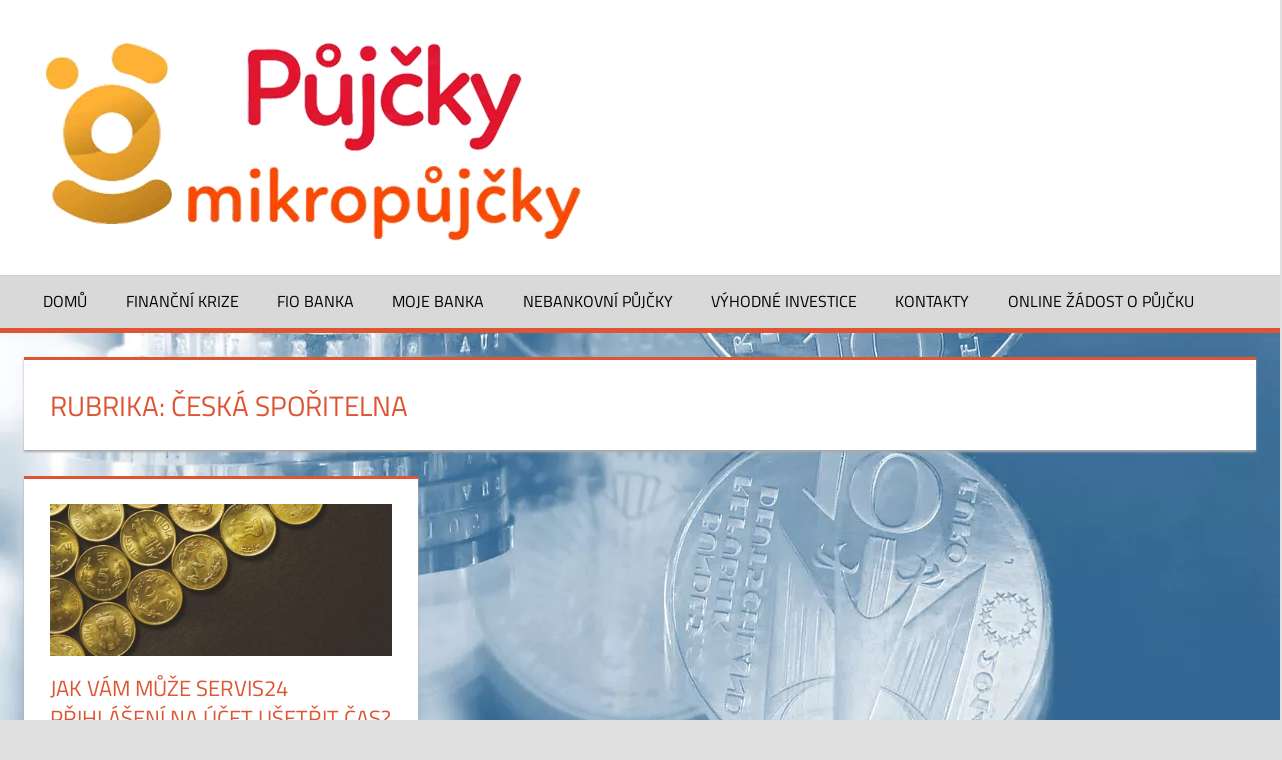

--- FILE ---
content_type: text/html; charset=UTF-8
request_url: https://pujcky-do-5000.eu/pujcka/ceska-sporitelna/
body_size: 7929
content:
<!DOCTYPE html>
<html lang="cs" prefix="og: https://ogp.me/ns#">
<head>
<meta charset="UTF-8">
<meta name="viewport" content="width=device-width, initial-scale=1">
<link rel="profile" href="https://gmpg.org/xfn/11">
<link rel="pingback" href="https://pujcky-do-5000.eu/xmlrpc.php">
<!-- Optimalizace pro vyhledávače podle Rank Math - https://rankmath.com/ -->
<title>Česká spořitelna Archivy - Půjčky do 5000 Kč</title>
<meta name="robots" content="index, follow, max-snippet:-1, max-video-preview:-1, max-image-preview:large"/>
<link rel="canonical" href="https://pujcky-do-5000.eu/pujcka/ceska-sporitelna/" />
<meta property="og:locale" content="cs_CZ" />
<meta property="og:type" content="article" />
<meta property="og:title" content="Česká spořitelna Archivy - Půjčky do 5000 Kč" />
<meta property="og:url" content="https://pujcky-do-5000.eu/pujcka/ceska-sporitelna/" />
<meta property="og:site_name" content="Internetové půjčky" />
<meta name="twitter:card" content="summary_large_image" />
<meta name="twitter:title" content="Česká spořitelna Archivy - Půjčky do 5000 Kč" />
<script type="application/ld+json" class="rank-math-schema">{"@context":"https://schema.org","@graph":[{"@type":"Person","@id":"https://pujcky-do-5000.eu/#person","name":"Roman Ondr\u00e1\u0161ek"},{"@type":"WebSite","@id":"https://pujcky-do-5000.eu/#website","url":"https://pujcky-do-5000.eu","name":"Internetov\u00e9 p\u016fj\u010dky","alternateName":"Bankovn\u00ed a nebankovn\u00ed p\u016fj\u010dky online","publisher":{"@id":"https://pujcky-do-5000.eu/#person"},"inLanguage":"cs"},{"@type":"CollectionPage","@id":"https://pujcky-do-5000.eu/pujcka/ceska-sporitelna/#webpage","url":"https://pujcky-do-5000.eu/pujcka/ceska-sporitelna/","name":"\u010cesk\u00e1 spo\u0159itelna Archivy - P\u016fj\u010dky do 5000 K\u010d","isPartOf":{"@id":"https://pujcky-do-5000.eu/#website"},"inLanguage":"cs"}]}</script>
<!-- /Rank Math WordPress SEO plugin -->
<link rel='dns-prefetch' href='//www.googletagmanager.com' />
<link rel='dns-prefetch' href='//pagead2.googlesyndication.com' />
<link rel="alternate" type="application/rss+xml" title="Půjčky do 5000 Kč  &raquo; RSS zdroj" href="https://pujcky-do-5000.eu/feed/" />
<link rel="alternate" type="application/rss+xml" title="Půjčky do 5000 Kč  &raquo; RSS komentářů" href="https://pujcky-do-5000.eu/comments/feed/" />
<link rel="alternate" type="application/rss+xml" title="Půjčky do 5000 Kč  &raquo; RSS pro rubriku Česká spořitelna" href="https://pujcky-do-5000.eu/pujcka/ceska-sporitelna/feed/" />
<script type="text/javascript">
window._wpemojiSettings = {"baseUrl":"https:\/\/s.w.org\/images\/core\/emoji\/14.0.0\/72x72\/","ext":".png","svgUrl":"https:\/\/s.w.org\/images\/core\/emoji\/14.0.0\/svg\/","svgExt":".svg","source":{"concatemoji":"https:\/\/pujcky-do-5000.eu\/wp-includes\/js\/wp-emoji-release.min.js?ver=6.2.2"}};
/*! This file is auto-generated */
!function(e,a,t){var n,r,o,i=a.createElement("canvas"),p=i.getContext&&i.getContext("2d");function s(e,t){p.clearRect(0,0,i.width,i.height),p.fillText(e,0,0);e=i.toDataURL();return p.clearRect(0,0,i.width,i.height),p.fillText(t,0,0),e===i.toDataURL()}function c(e){var t=a.createElement("script");t.src=e,t.defer=t.type="text/javascript",a.getElementsByTagName("head")[0].appendChild(t)}for(o=Array("flag","emoji"),t.supports={everything:!0,everythingExceptFlag:!0},r=0;r<o.length;r++)t.supports[o[r]]=function(e){if(p&&p.fillText)switch(p.textBaseline="top",p.font="600 32px Arial",e){case"flag":return s("\ud83c\udff3\ufe0f\u200d\u26a7\ufe0f","\ud83c\udff3\ufe0f\u200b\u26a7\ufe0f")?!1:!s("\ud83c\uddfa\ud83c\uddf3","\ud83c\uddfa\u200b\ud83c\uddf3")&&!s("\ud83c\udff4\udb40\udc67\udb40\udc62\udb40\udc65\udb40\udc6e\udb40\udc67\udb40\udc7f","\ud83c\udff4\u200b\udb40\udc67\u200b\udb40\udc62\u200b\udb40\udc65\u200b\udb40\udc6e\u200b\udb40\udc67\u200b\udb40\udc7f");case"emoji":return!s("\ud83e\udef1\ud83c\udffb\u200d\ud83e\udef2\ud83c\udfff","\ud83e\udef1\ud83c\udffb\u200b\ud83e\udef2\ud83c\udfff")}return!1}(o[r]),t.supports.everything=t.supports.everything&&t.supports[o[r]],"flag"!==o[r]&&(t.supports.everythingExceptFlag=t.supports.everythingExceptFlag&&t.supports[o[r]]);t.supports.everythingExceptFlag=t.supports.everythingExceptFlag&&!t.supports.flag,t.DOMReady=!1,t.readyCallback=function(){t.DOMReady=!0},t.supports.everything||(n=function(){t.readyCallback()},a.addEventListener?(a.addEventListener("DOMContentLoaded",n,!1),e.addEventListener("load",n,!1)):(e.attachEvent("onload",n),a.attachEvent("onreadystatechange",function(){"complete"===a.readyState&&t.readyCallback()})),(e=t.source||{}).concatemoji?c(e.concatemoji):e.wpemoji&&e.twemoji&&(c(e.twemoji),c(e.wpemoji)))}(window,document,window._wpemojiSettings);
</script>
<style type="text/css">
img.wp-smiley,
img.emoji {
display: inline !important;
border: none !important;
box-shadow: none !important;
height: 1em !important;
width: 1em !important;
margin: 0 0.07em !important;
vertical-align: -0.1em !important;
background: none !important;
padding: 0 !important;
}
</style>
<!-- <link rel='stylesheet' id='tortuga-theme-fonts-css' href='https://pujcky-do-5000.eu/wp-content/fonts/b3346c70afa1fa32a66e33ea5bbb7db6.css?ver=20201110' type='text/css' media='all' /> -->
<!-- <link rel='stylesheet' id='themezee-magazine-blocks-css' href='https://pujcky-do-5000.eu/wp-content/plugins/themezee-magazine-blocks/assets/css/themezee-magazine-blocks.css?ver=1.2' type='text/css' media='all' /> -->
<!-- <link rel='stylesheet' id='rpt_front_style-css' href='https://pujcky-do-5000.eu/wp-content/plugins/related-posts-thumbnails/assets/css/front.css?ver=1.9.0' type='text/css' media='all' /> -->
<!-- <link rel='stylesheet' id='widgetopts-styles-css' href='https://pujcky-do-5000.eu/wp-content/plugins/widget-options/assets/css/widget-options.css' type='text/css' media='all' /> -->
<!-- <link rel='stylesheet' id='ez-toc-css' href='https://pujcky-do-5000.eu/wp-content/plugins/easy-table-of-contents/assets/css/screen.min.css?ver=2.0.50' type='text/css' media='all' /> -->
<link rel="stylesheet" type="text/css" href="//pujcky-do-5000.eu/wp-content/cache/wpfc-minified/9a9xlrr8/bxkc5.css" media="all"/>
<style id='ez-toc-inline-css' type='text/css'>
div#ez-toc-container p.ez-toc-title {font-size: 110%;}div#ez-toc-container p.ez-toc-title {font-weight: 500;}div#ez-toc-container ul li {font-size: 95%;}div#ez-toc-container nav ul ul li ul li {font-size: %!important;}div#ez-toc-container {background: #fff;border: 1px solid #ddd;width: 100%;}div#ez-toc-container p.ez-toc-title {color: #999;}div#ez-toc-container ul.ez-toc-list a {color: #ff0000;}div#ez-toc-container ul.ez-toc-list a:hover {color: #c10303;}div#ez-toc-container ul.ez-toc-list a:visited {color: #d34545;}
.ez-toc-container-direction {direction: ltr;}.ez-toc-counter ul{counter-reset: item ;}.ez-toc-counter nav ul li a::before {content: counters(item, ".", decimal) ". ";display: inline-block;counter-increment: item;flex-grow: 0;flex-shrink: 0;margin-right: .2em; float: left;}.ez-toc-widget-direction {direction: ltr;}.ez-toc-widget-container ul{counter-reset: item ;}.ez-toc-widget-container nav ul li a::before {content: counters(item, ".", decimal) ". ";display: inline-block;counter-increment: item;flex-grow: 0;flex-shrink: 0;margin-right: .2em; float: left;}
</style>
<!-- <link rel='stylesheet' id='orbisius_ct_tortuga_child_theme_parent_style-css' href='https://pujcky-do-5000.eu/wp-content/themes/tortuga/style.css?ver=2.3.8' type='text/css' media='all' /> -->
<!-- <link rel='stylesheet' id='orbisius_ct_tortuga_child_theme_parent_style_child_style-css' href='https://pujcky-do-5000.eu/wp-content/themes/tortuga-child-theme/style.css?ver=2.3.4' type='text/css' media='all' /> -->
<!-- <link rel='stylesheet' id='tortuga-stylesheet-css' href='https://pujcky-do-5000.eu/wp-content/themes/tortuga-child-theme/style.css?ver=2.3.4' type='text/css' media='all' /> -->
<link rel="stylesheet" type="text/css" href="//pujcky-do-5000.eu/wp-content/cache/wpfc-minified/g0ezzyzl/bxkc5.css" media="all"/>
<style id='tortuga-stylesheet-inline-css' type='text/css'>
.site-title, .site-description { position: absolute; clip: rect(1px, 1px, 1px, 1px); width: 1px; height: 1px; overflow: hidden; }
</style>
<!-- <link rel='stylesheet' id='tortuga-safari-flexbox-fixes-css' href='https://pujcky-do-5000.eu/wp-content/themes/tortuga/assets/css/safari-flexbox-fixes.css?ver=20200420' type='text/css' media='all' /> -->
<!-- <link rel='stylesheet' id='popup-maker-site-css' href='//pujcky-do-5000.eu/wp-content/uploads/pum/pum-site-styles.css?generated=1684136516&#038;ver=1.18.1' type='text/css' media='all' /> -->
<link rel="stylesheet" type="text/css" href="//pujcky-do-5000.eu/wp-content/cache/wpfc-minified/md909mxl/bxkc5.css" media="all"/>
<script type='text/javascript' src='https://pujcky-do-5000.eu/wp-includes/js/jquery/jquery.min.js?ver=3.6.4' id='jquery-core-js'></script>
<script type='text/javascript' src='https://pujcky-do-5000.eu/wp-includes/js/jquery/jquery-migrate.min.js?ver=3.4.0' id='jquery-migrate-js'></script>
<script type='text/javascript' id='jquery-js-after'>
jQuery(document).ready(function() {
jQuery(".04275e7efb989535fdb54902363b5506").click(function() {
jQuery.post(
"https://pujcky-do-5000.eu/wp-admin/admin-ajax.php", {
"action": "quick_adsense_onpost_ad_click",
"quick_adsense_onpost_ad_index": jQuery(this).attr("data-index"),
"quick_adsense_nonce": "bd5c06ef44",
}, function(response) { }
);
});
});
</script>
<script type='text/javascript' id='ez-toc-scroll-scriptjs-js-after'>
jQuery(document).ready(function(){document.querySelectorAll(".ez-toc-section").forEach(t=>{t.setAttribute("ez-toc-data-id","#"+decodeURI(t.getAttribute("id")))}),jQuery("a.ez-toc-link").click(function(){let t=jQuery(this).attr("href"),e=jQuery("#wpadminbar"),i=0;30>30&&(i=30),e.length&&(i+=e.height()),jQuery('[ez-toc-data-id="'+decodeURI(t)+'"]').length>0&&(i=jQuery('[ez-toc-data-id="'+decodeURI(t)+'"]').offset().top-i),jQuery("html, body").animate({scrollTop:i},500)})});
</script>
<!--[if lt IE 9]>
<script type='text/javascript' src='https://pujcky-do-5000.eu/wp-content/themes/tortuga/assets/js/html5shiv.min.js?ver=3.7.3' id='html5shiv-js'></script>
<![endif]-->
<script type='text/javascript' src='https://pujcky-do-5000.eu/wp-content/themes/tortuga/assets/js/svgxuse.min.js?ver=1.2.6' id='svgxuse-js'></script>
<!-- Google Analytics snippet added by Site Kit -->
<script type='text/javascript' src='https://www.googletagmanager.com/gtag/js?id=UA-213770631-1' id='google_gtagjs-js' async></script>
<script type='text/javascript' id='google_gtagjs-js-after'>
window.dataLayer = window.dataLayer || [];function gtag(){dataLayer.push(arguments);}
gtag('set', 'linker', {"domains":["pujcky-do-5000.eu"]} );
gtag("js", new Date());
gtag("set", "developer_id.dZTNiMT", true);
gtag("config", "UA-213770631-1", {"anonymize_ip":true});
gtag("config", "G-4YDYBNYFH2");
</script>
<!-- End Google Analytics snippet added by Site Kit -->
<link rel="https://api.w.org/" href="https://pujcky-do-5000.eu/wp-json/" /><link rel="alternate" type="application/json" href="https://pujcky-do-5000.eu/wp-json/wp/v2/categories/194" /><link rel="EditURI" type="application/rsd+xml" title="RSD" href="https://pujcky-do-5000.eu/xmlrpc.php?rsd" />
<link rel="wlwmanifest" type="application/wlwmanifest+xml" href="https://pujcky-do-5000.eu/wp-includes/wlwmanifest.xml" />
<meta name="generator" content="WordPress 6.2.2" />
<meta name="generator" content="Site Kit by Google 1.102.0" />			<style>
#related_posts_thumbnails li{
border-right: 1px solid #dddddd;
background-color: #ffffff			}
#related_posts_thumbnails li:hover{
background-color: #eeeeee;
}
.relpost_content{
font-size:	12px;
color: 		#333333;
}
.relpost-block-single{
background-color: #ffffff;
border-right: 1px solid  #dddddd;
border-left: 1px solid  #dddddd;
margin-right: -1px;
}
.relpost-block-single:hover{
background-color: #eeeeee;
}
</style>
<!-- Google AdSense snippet added by Site Kit -->
<meta name="google-adsense-platform-account" content="ca-host-pub-2644536267352236">
<meta name="google-adsense-platform-domain" content="sitekit.withgoogle.com">
<!-- End Google AdSense snippet added by Site Kit -->
<style type="text/css" id="custom-background-css">
body.custom-background { background-color: #e0e0e0; background-image: url("https://pujcky-do-5000.eu/wp-content/uploads/coins-german-mark-mark-currency-4421639.jpg"); background-position: center center; background-size: cover; background-repeat: no-repeat; background-attachment: fixed; }
</style>
<!-- Google AdSense snippet added by Site Kit -->
<script async="async" src="https://pagead2.googlesyndication.com/pagead/js/adsbygoogle.js?client=ca-pub-0657296197005849&amp;host=ca-host-pub-2644536267352236" crossorigin="anonymous" type="text/javascript"></script>
<!-- End Google AdSense snippet added by Site Kit -->
<link rel="icon" href="https://pujcky-do-5000.eu/wp-content/uploads/cropped-1899550-32x32.png" sizes="32x32" />
<link rel="icon" href="https://pujcky-do-5000.eu/wp-content/uploads/cropped-1899550-192x192.png" sizes="192x192" />
<link rel="apple-touch-icon" href="https://pujcky-do-5000.eu/wp-content/uploads/cropped-1899550-180x180.png" />
<meta name="msapplication-TileImage" content="https://pujcky-do-5000.eu/wp-content/uploads/cropped-1899550-270x270.png" />
</head>
<body data-ocssl='1' class="archive category category-ceska-sporitelna category-194 custom-background wp-custom-logo wp-embed-responsive post-layout-three-columns post-layout-columns date-hidden categories-hidden">
<div id="page" class="hfeed site">
<a class="skip-link screen-reader-text" href="#content">Skip to content</a>
<header id="masthead" class="site-header clearfix" role="banner">
<div class="header-main container clearfix">
<div id="logo" class="site-branding clearfix">
<a href="https://pujcky-do-5000.eu/" class="custom-logo-link" rel="home"><img width="597" height="198" src="https://pujcky-do-5000.eu/wp-content/uploads/cropped-logo-2.png" class="custom-logo" alt="Půjčky do 5000 Kč " decoding="async" srcset="https://pujcky-do-5000.eu/wp-content/uploads/cropped-logo-2.png 597w, https://pujcky-do-5000.eu/wp-content/uploads/cropped-logo-2-300x99.png 300w" sizes="(max-width: 597px) 100vw, 597px" /></a>					
<p class="site-title"><a href="https://pujcky-do-5000.eu/" rel="home">Půjčky do 5000 Kč </a></p>
<p class="site-description">Peníze máte ihned, hotově a bez registru</p>
</div><!-- .site-branding -->
<div class="header-widgets clearfix">
</div><!-- .header-widgets -->
</div><!-- .header-main -->
<div id="main-navigation-wrap" class="primary-navigation-wrap">
<div class="primary-navigation-container container">
<button class="primary-menu-toggle menu-toggle" aria-controls="primary-menu" aria-expanded="false" >
<svg class="icon icon-menu" aria-hidden="true" role="img"> <use xlink:href="https://pujcky-do-5000.eu/wp-content/themes/tortuga/assets/icons/genericons-neue.svg#menu"></use> </svg><svg class="icon icon-close" aria-hidden="true" role="img"> <use xlink:href="https://pujcky-do-5000.eu/wp-content/themes/tortuga/assets/icons/genericons-neue.svg#close"></use> </svg>				<span class="menu-toggle-text">Menu</span>
</button>
<div class="primary-navigation">
<nav id="site-navigation" class="main-navigation" role="navigation"  aria-label="Primary Menu">
<ul id="primary-menu" class="menu"><li id="menu-item-1095" class="menu-item menu-item-type-custom menu-item-object-custom menu-item-home menu-item-1095"><a href="https://pujcky-do-5000.eu/">Domů</a></li>
<li id="menu-item-1096" class="menu-item menu-item-type-custom menu-item-object-custom menu-item-1096"><a href="https://www.zarucenapujcka.cz/pujcka-jako-pohodlne-reseni-financni-krize/">Finanční krize</a></li>
<li id="menu-item-1097" class="menu-item menu-item-type-custom menu-item-object-custom menu-item-1097"><a href="https://www.fio.cz/">FIO banka</a></li>
<li id="menu-item-1103" class="menu-item menu-item-type-custom menu-item-object-custom menu-item-1103"><a href="https://pujcka-na-ucet.eu/moje-banka-si-snadno-poradi-s-obsluhou-vasich-financi/">Moje banka</a></li>
<li id="menu-item-1098" class="menu-item menu-item-type-custom menu-item-object-custom menu-item-1098"><a href="https://www.excal.cz/nebankovni-pujcky-topfinanc/">Nebankovní půjčky</a></li>
<li id="menu-item-1102" class="menu-item menu-item-type-custom menu-item-object-custom menu-item-1102"><a href="https://www.sosstr.cz/nechte-sve-volne-financni-prostredky-vydelavat/">Výhodné investice</a></li>
<li id="menu-item-1094" class="menu-item menu-item-type-post_type menu-item-object-page menu-item-1094"><a href="https://pujcky-do-5000.eu/kontakty/">Kontakty</a></li>
<li id="menu-item-1101" class="menu-item menu-item-type-custom menu-item-object-custom menu-item-1101"><a href="https://pujcky-do-5000.eu/pujcka-everyday/">ONLINE žádost o půjčku</a></li>
</ul>				</nav><!-- #site-navigation -->
</div><!-- .primary-navigation -->
</div>
</div>
</header><!-- #masthead -->
<div id="content" class="site-content container clearfix">
<section id="primary" class="content-archive content-area">
<main id="main" class="site-main" role="main">
<header class="page-header">
<h1 class="archive-title">Rubrika: <span>Česká spořitelna</span></h1>				
</header><!-- .page-header -->
<div id="post-wrapper" class="post-wrapper clearfix">
<div class="post-column clearfix">
<article id="post-345" class="post-345 post type-post status-publish format-standard has-post-thumbnail hentry category-ceska-sporitelna category-financni-sluzby category-internet-banking tag-internetbanking tag-internetoveho-bankovnictvi tag-servis24 tag-servis24-prihlaseni-na-ucet tag-sprava-financi-pres-internet">
<a class="wp-post-image-link" href="https://pujcky-do-5000.eu/jak-vam-muze-servis24-prihlaseni-na-ucet-usetrit-cas/" rel="bookmark">
<img width="900" height="400" src="https://pujcky-do-5000.eu/wp-content/uploads/rupee-indian-india-money-bank-note-4395556-900x400.jpg" class="attachment-post-thumbnail size-post-thumbnail wp-post-image" alt="Rupee Indian India Money Bank Note" decoding="async" />			</a>
<header class="entry-header">
<h2 class="entry-title"><a href="https://pujcky-do-5000.eu/jak-vam-muze-servis24-prihlaseni-na-ucet-usetrit-cas/" rel="bookmark">Jak vám může Servis24 přihlášení na účet ušetřit čas?</a></h2>
<div class="entry-meta"><span class="meta-date"><svg class="icon icon-standard" aria-hidden="true" role="img"> <use xlink:href="https://pujcky-do-5000.eu/wp-content/themes/tortuga/assets/icons/genericons-neue.svg#standard"></use> </svg><a href="https://pujcky-do-5000.eu/jak-vam-muze-servis24-prihlaseni-na-ucet-usetrit-cas/" title="08:58" rel="bookmark"><time class="entry-date published updated" datetime="2015-06-22T08:58:16+01:00">22.6.2015</time></a></span><span class="meta-author"> <svg class="icon icon-user" aria-hidden="true" role="img"> <use xlink:href="https://pujcky-do-5000.eu/wp-content/themes/tortuga/assets/icons/genericons-neue.svg#user"></use> </svg><span class="author vcard"><a class="url fn n" href="https://pujcky-do-5000.eu/author/david-hampl/" title="View all posts by David Hampl" rel="author">David Hampl</a></span></span><span class="meta-category"> <svg class="icon icon-category" aria-hidden="true" role="img"> <use xlink:href="https://pujcky-do-5000.eu/wp-content/themes/tortuga/assets/icons/genericons-neue.svg#category"></use> </svg><a href="https://pujcky-do-5000.eu/pujcka/ceska-sporitelna/" rel="category tag">Česká spořitelna</a>, <a href="https://pujcky-do-5000.eu/financni-sluzby/" rel="category tag">Finanční služby</a>, <a href="https://pujcky-do-5000.eu/financni-sluzby/internet-banking/" rel="category tag">Internet banking</a></span></div>
</header><!-- .entry-header -->
<div class="entry-content entry-excerpt clearfix">
<p>Dnešní doba jasně směřuje k tomu, že máme na vše stále méně a méně času. Je to dáno hlavně tím, že máme osobní a pracovní povinnosti, koníčky, ale i starosti o rodinu. I proto je dobré</p>
</div><!-- .entry-content -->
<div class="read-more">
<a href="https://pujcky-do-5000.eu/jak-vam-muze-servis24-prihlaseni-na-ucet-usetrit-cas/" class="more-link">Pokračování článku</a>
</div>
</article>
</div>
</div>
</main><!-- #main -->
</section><!-- #primary -->

</div><!-- #content -->
<div id="footer" class="footer-wrap">
<footer id="colophon" class="site-footer container clearfix" role="contentinfo">
<div id="footer-text" class="site-info">
<span class="credit-link">
WordPress Theme: Tortuga by ThemeZee.	</span>
</div><!-- .site-info -->
</footer><!-- #colophon -->
</div>
</div><!-- #page -->
<div id="pum-1092" class="pum pum-overlay pum-theme-1083 pum-theme-default-theme popmake-overlay pum-overlay-disabled auto_open click_open" data-popmake="{&quot;id&quot;:1092,&quot;slug&quot;:&quot;pujcka-sos&quot;,&quot;theme_id&quot;:1083,&quot;cookies&quot;:[{&quot;event&quot;:&quot;on_popup_close&quot;,&quot;settings&quot;:{&quot;name&quot;:&quot;pum-1092&quot;,&quot;key&quot;:&quot;&quot;,&quot;session&quot;:false,&quot;path&quot;:&quot;1&quot;,&quot;time&quot;:&quot;1 month&quot;}}],&quot;triggers&quot;:[{&quot;type&quot;:&quot;auto_open&quot;,&quot;settings&quot;:{&quot;cookie_name&quot;:[&quot;pum-1092&quot;],&quot;delay&quot;:&quot;10000&quot;}},{&quot;type&quot;:&quot;click_open&quot;,&quot;settings&quot;:{&quot;extra_selectors&quot;:&quot;&quot;,&quot;cookie_name&quot;:null}}],&quot;mobile_disabled&quot;:null,&quot;tablet_disabled&quot;:null,&quot;meta&quot;:{&quot;display&quot;:{&quot;stackable&quot;:&quot;1&quot;,&quot;overlay_disabled&quot;:&quot;1&quot;,&quot;scrollable_content&quot;:false,&quot;disable_reposition&quot;:false,&quot;size&quot;:&quot;custom&quot;,&quot;responsive_min_width&quot;:&quot;0px&quot;,&quot;responsive_min_width_unit&quot;:false,&quot;responsive_max_width&quot;:&quot;100px&quot;,&quot;responsive_max_width_unit&quot;:false,&quot;custom_width&quot;:&quot;300px&quot;,&quot;custom_width_unit&quot;:false,&quot;custom_height&quot;:&quot;380px&quot;,&quot;custom_height_unit&quot;:false,&quot;custom_height_auto&quot;:&quot;1&quot;,&quot;location&quot;:&quot;right bottom&quot;,&quot;position_from_trigger&quot;:false,&quot;position_top&quot;:&quot;100&quot;,&quot;position_left&quot;:&quot;0&quot;,&quot;position_bottom&quot;:&quot;10&quot;,&quot;position_right&quot;:&quot;10&quot;,&quot;position_fixed&quot;:&quot;1&quot;,&quot;animation_type&quot;:&quot;slide&quot;,&quot;animation_speed&quot;:&quot;350&quot;,&quot;animation_origin&quot;:&quot;bottom&quot;,&quot;overlay_zindex&quot;:false,&quot;zindex&quot;:&quot;1999999999&quot;},&quot;close&quot;:{&quot;text&quot;:&quot;x&quot;,&quot;button_delay&quot;:&quot;3000&quot;,&quot;overlay_click&quot;:false,&quot;esc_press&quot;:false,&quot;f4_press&quot;:false},&quot;click_open&quot;:[]}}" role="dialog" aria-modal="false"
>
<div id="popmake-1092" class="pum-container popmake theme-1083 size-custom pum-position-fixed">
<div class="pum-content popmake-content" tabindex="0">
<p><a href="https://espolupracecz.go2cloud.org/SH8jv?file_id=37971" target="_blank" rel="noopener"><img decoding="async" loading="lazy" src="https://media.go2speed.org/brand/files/espolupracecz/887/7_SOSCredit_Velikonoce_300-600.jpg" width="300" height="600" border="0" /></a><img decoding="async" loading="lazy" src="https://espolupracecz.go2cloud.org/aff_i?offer_id=887&#038;file_id=37971&#038;aff_id=1074&#038;source=pujcky-hned.eu&#038;file_id=37799&#038;tiny_url=1" width="0" height="0" style="position:absolute;visibility:hidden;" border="0" /></p>
</div>
<button type="button" class="pum-close popmake-close" aria-label="Close">
x			</button>
</div>
</div>
<script type='text/javascript' id='tortuga-navigation-js-extra'>
/* <![CDATA[ */
var tortugaScreenReaderText = {"expand":"Expand child menu","collapse":"Collapse child menu","icon":"<svg class=\"icon icon-expand\" aria-hidden=\"true\" role=\"img\"> <use xlink:href=\"https:\/\/pujcky-do-5000.eu\/wp-content\/themes\/tortuga\/assets\/icons\/genericons-neue.svg#expand\"><\/use> <\/svg>"};
/* ]]> */
</script>
<script type='text/javascript' src='https://pujcky-do-5000.eu/wp-content/themes/tortuga/assets/js/navigation.min.js?ver=20220224' id='tortuga-navigation-js'></script>
<script type='text/javascript' src='https://pujcky-do-5000.eu/wp-includes/js/jquery/ui/core.min.js?ver=1.13.2' id='jquery-ui-core-js'></script>
<script type='text/javascript' id='popup-maker-site-js-extra'>
/* <![CDATA[ */
var pum_vars = {"version":"1.18.1","pm_dir_url":"https:\/\/pujcky-do-5000.eu\/wp-content\/plugins\/popup-maker\/","ajaxurl":"https:\/\/pujcky-do-5000.eu\/wp-admin\/admin-ajax.php","restapi":"https:\/\/pujcky-do-5000.eu\/wp-json\/pum\/v1","rest_nonce":null,"default_theme":"1083","debug_mode":"","disable_tracking":"","home_url":"\/","message_position":"top","core_sub_forms_enabled":"1","popups":[],"cookie_domain":"","analytics_route":"analytics","analytics_api":"https:\/\/pujcky-do-5000.eu\/wp-json\/pum\/v1"};
var pum_sub_vars = {"ajaxurl":"https:\/\/pujcky-do-5000.eu\/wp-admin\/admin-ajax.php","message_position":"top"};
var pum_popups = {"pum-1092":{"triggers":[{"type":"auto_open","settings":{"cookie_name":["pum-1092"],"delay":"10000"}}],"cookies":[{"event":"on_popup_close","settings":{"name":"pum-1092","key":"","session":false,"path":"1","time":"1 month"}}],"disable_on_mobile":false,"disable_on_tablet":false,"atc_promotion":null,"explain":null,"type_section":null,"theme_id":"1083","size":"custom","responsive_min_width":"0px","responsive_max_width":"100px","custom_width":"300px","custom_height_auto":true,"custom_height":"380px","scrollable_content":false,"animation_type":"slide","animation_speed":"350","animation_origin":"bottom","open_sound":"none","custom_sound":"","location":"right bottom","position_top":"100","position_bottom":"10","position_left":"0","position_right":"10","position_from_trigger":false,"position_fixed":true,"overlay_disabled":true,"stackable":true,"disable_reposition":false,"zindex":"1999999999","close_button_delay":"3000","fi_promotion":null,"close_on_form_submission":false,"close_on_form_submission_delay":"0","close_on_overlay_click":false,"close_on_esc_press":false,"close_on_f4_press":false,"disable_form_reopen":false,"disable_accessibility":false,"theme_slug":"default-theme","id":1092,"slug":"pujcka-sos"}};
/* ]]> */
</script>
<script type='text/javascript' src='//pujcky-do-5000.eu/wp-content/uploads/pum/pum-site-scripts.js?defer&#038;generated=1684136517&#038;ver=1.18.1' id='popup-maker-site-js'></script>
<!-- Powered by Orbisius Child Theme Creator | URL: https://orbisius.com/products/wordpress-plugins/orbisius-child-theme-creator/ -->
</body>
</html><!-- WP Fastest Cache file was created in 0.84690189361572 seconds, on 18-06-23 6:57:36 -->

--- FILE ---
content_type: text/html; charset=utf-8
request_url: https://www.google.com/recaptcha/api2/aframe
body_size: 267
content:
<!DOCTYPE HTML><html><head><meta http-equiv="content-type" content="text/html; charset=UTF-8"></head><body><script nonce="bg4Y7H0yI7lmdIxgGcEzEQ">/** Anti-fraud and anti-abuse applications only. See google.com/recaptcha */ try{var clients={'sodar':'https://pagead2.googlesyndication.com/pagead/sodar?'};window.addEventListener("message",function(a){try{if(a.source===window.parent){var b=JSON.parse(a.data);var c=clients[b['id']];if(c){var d=document.createElement('img');d.src=c+b['params']+'&rc='+(localStorage.getItem("rc::a")?sessionStorage.getItem("rc::b"):"");window.document.body.appendChild(d);sessionStorage.setItem("rc::e",parseInt(sessionStorage.getItem("rc::e")||0)+1);localStorage.setItem("rc::h",'1769900732315');}}}catch(b){}});window.parent.postMessage("_grecaptcha_ready", "*");}catch(b){}</script></body></html>